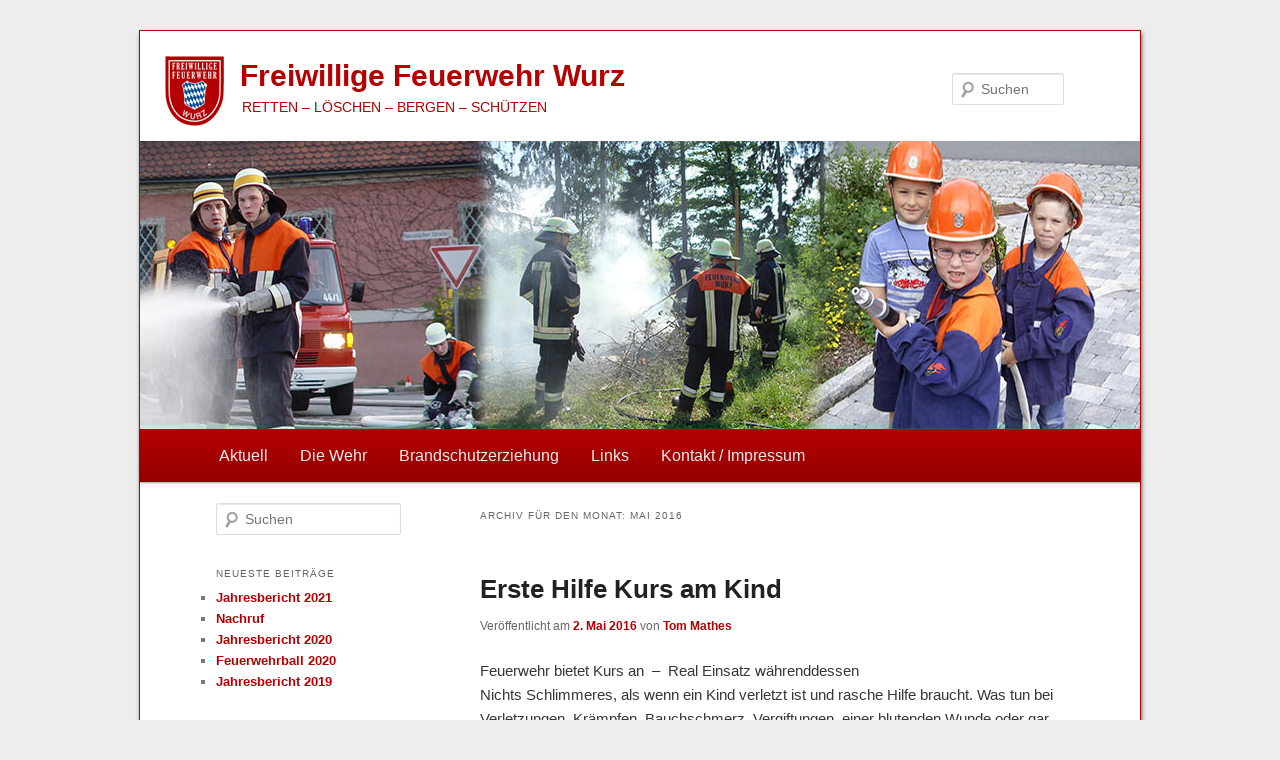

--- FILE ---
content_type: text/html; charset=UTF-8
request_url: http://www.ffwurz.de/2016/05/
body_size: 8107
content:
<!DOCTYPE html>
<!--[if IE 6]>
<html id="ie6" lang="de">
<![endif]-->
<!--[if IE 7]>
<html id="ie7" lang="de">
<![endif]-->
<!--[if IE 8]>
<html id="ie8" lang="de">
<![endif]-->
<!--[if !(IE 6) | !(IE 7) | !(IE 8)  ]><!-->
<html lang="de">
<!--<![endif]-->
<head>
<meta charset="UTF-8" />
<meta name="viewport" content="width=device-width" />
<title>Mai | 2016 | Freiwillige Feuerwehr Wurz</title>
<link rel="profile" href="http://gmpg.org/xfn/11" />
<link rel="stylesheet" type="text/css" media="all" href="http://www.ffwurz.de/wp-content/themes/ffwurz/style.css" />
<link rel="pingback" href="http://www.ffwurz.de/xmlrpc.php" />
<!--[if lt IE 9]>
<script src="http://www.ffwurz.de/wp-content/themes/ffwurz/js/html5.js" type="text/javascript"></script>
<![endif]-->
<meta name='robots' content='max-image-preview:large' />
<link rel='dns-prefetch' href='//s.w.org' />
<link rel="alternate" type="application/rss+xml" title="Freiwillige Feuerwehr Wurz &raquo; Feed" href="http://www.ffwurz.de/feed/" />
<link rel="alternate" type="application/rss+xml" title="Freiwillige Feuerwehr Wurz &raquo; Kommentar-Feed" href="http://www.ffwurz.de/comments/feed/" />
<script type="text/javascript">
window._wpemojiSettings = {"baseUrl":"https:\/\/s.w.org\/images\/core\/emoji\/14.0.0\/72x72\/","ext":".png","svgUrl":"https:\/\/s.w.org\/images\/core\/emoji\/14.0.0\/svg\/","svgExt":".svg","source":{"concatemoji":"http:\/\/www.ffwurz.de\/wp-includes\/js\/wp-emoji-release.min.js?ver=6.0.11"}};
/*! This file is auto-generated */
!function(e,a,t){var n,r,o,i=a.createElement("canvas"),p=i.getContext&&i.getContext("2d");function s(e,t){var a=String.fromCharCode,e=(p.clearRect(0,0,i.width,i.height),p.fillText(a.apply(this,e),0,0),i.toDataURL());return p.clearRect(0,0,i.width,i.height),p.fillText(a.apply(this,t),0,0),e===i.toDataURL()}function c(e){var t=a.createElement("script");t.src=e,t.defer=t.type="text/javascript",a.getElementsByTagName("head")[0].appendChild(t)}for(o=Array("flag","emoji"),t.supports={everything:!0,everythingExceptFlag:!0},r=0;r<o.length;r++)t.supports[o[r]]=function(e){if(!p||!p.fillText)return!1;switch(p.textBaseline="top",p.font="600 32px Arial",e){case"flag":return s([127987,65039,8205,9895,65039],[127987,65039,8203,9895,65039])?!1:!s([55356,56826,55356,56819],[55356,56826,8203,55356,56819])&&!s([55356,57332,56128,56423,56128,56418,56128,56421,56128,56430,56128,56423,56128,56447],[55356,57332,8203,56128,56423,8203,56128,56418,8203,56128,56421,8203,56128,56430,8203,56128,56423,8203,56128,56447]);case"emoji":return!s([129777,127995,8205,129778,127999],[129777,127995,8203,129778,127999])}return!1}(o[r]),t.supports.everything=t.supports.everything&&t.supports[o[r]],"flag"!==o[r]&&(t.supports.everythingExceptFlag=t.supports.everythingExceptFlag&&t.supports[o[r]]);t.supports.everythingExceptFlag=t.supports.everythingExceptFlag&&!t.supports.flag,t.DOMReady=!1,t.readyCallback=function(){t.DOMReady=!0},t.supports.everything||(n=function(){t.readyCallback()},a.addEventListener?(a.addEventListener("DOMContentLoaded",n,!1),e.addEventListener("load",n,!1)):(e.attachEvent("onload",n),a.attachEvent("onreadystatechange",function(){"complete"===a.readyState&&t.readyCallback()})),(e=t.source||{}).concatemoji?c(e.concatemoji):e.wpemoji&&e.twemoji&&(c(e.twemoji),c(e.wpemoji)))}(window,document,window._wpemojiSettings);
</script>
<style type="text/css">
img.wp-smiley,
img.emoji {
	display: inline !important;
	border: none !important;
	box-shadow: none !important;
	height: 1em !important;
	width: 1em !important;
	margin: 0 0.07em !important;
	vertical-align: -0.1em !important;
	background: none !important;
	padding: 0 !important;
}
</style>
	<link rel='stylesheet' id='wp-block-library-css'  href='http://www.ffwurz.de/wp-includes/css/dist/block-library/style.min.css?ver=6.0.11' type='text/css' media='all' />
<style id='global-styles-inline-css' type='text/css'>
body{--wp--preset--color--black: #000000;--wp--preset--color--cyan-bluish-gray: #abb8c3;--wp--preset--color--white: #ffffff;--wp--preset--color--pale-pink: #f78da7;--wp--preset--color--vivid-red: #cf2e2e;--wp--preset--color--luminous-vivid-orange: #ff6900;--wp--preset--color--luminous-vivid-amber: #fcb900;--wp--preset--color--light-green-cyan: #7bdcb5;--wp--preset--color--vivid-green-cyan: #00d084;--wp--preset--color--pale-cyan-blue: #8ed1fc;--wp--preset--color--vivid-cyan-blue: #0693e3;--wp--preset--color--vivid-purple: #9b51e0;--wp--preset--gradient--vivid-cyan-blue-to-vivid-purple: linear-gradient(135deg,rgba(6,147,227,1) 0%,rgb(155,81,224) 100%);--wp--preset--gradient--light-green-cyan-to-vivid-green-cyan: linear-gradient(135deg,rgb(122,220,180) 0%,rgb(0,208,130) 100%);--wp--preset--gradient--luminous-vivid-amber-to-luminous-vivid-orange: linear-gradient(135deg,rgba(252,185,0,1) 0%,rgba(255,105,0,1) 100%);--wp--preset--gradient--luminous-vivid-orange-to-vivid-red: linear-gradient(135deg,rgba(255,105,0,1) 0%,rgb(207,46,46) 100%);--wp--preset--gradient--very-light-gray-to-cyan-bluish-gray: linear-gradient(135deg,rgb(238,238,238) 0%,rgb(169,184,195) 100%);--wp--preset--gradient--cool-to-warm-spectrum: linear-gradient(135deg,rgb(74,234,220) 0%,rgb(151,120,209) 20%,rgb(207,42,186) 40%,rgb(238,44,130) 60%,rgb(251,105,98) 80%,rgb(254,248,76) 100%);--wp--preset--gradient--blush-light-purple: linear-gradient(135deg,rgb(255,206,236) 0%,rgb(152,150,240) 100%);--wp--preset--gradient--blush-bordeaux: linear-gradient(135deg,rgb(254,205,165) 0%,rgb(254,45,45) 50%,rgb(107,0,62) 100%);--wp--preset--gradient--luminous-dusk: linear-gradient(135deg,rgb(255,203,112) 0%,rgb(199,81,192) 50%,rgb(65,88,208) 100%);--wp--preset--gradient--pale-ocean: linear-gradient(135deg,rgb(255,245,203) 0%,rgb(182,227,212) 50%,rgb(51,167,181) 100%);--wp--preset--gradient--electric-grass: linear-gradient(135deg,rgb(202,248,128) 0%,rgb(113,206,126) 100%);--wp--preset--gradient--midnight: linear-gradient(135deg,rgb(2,3,129) 0%,rgb(40,116,252) 100%);--wp--preset--duotone--dark-grayscale: url('#wp-duotone-dark-grayscale');--wp--preset--duotone--grayscale: url('#wp-duotone-grayscale');--wp--preset--duotone--purple-yellow: url('#wp-duotone-purple-yellow');--wp--preset--duotone--blue-red: url('#wp-duotone-blue-red');--wp--preset--duotone--midnight: url('#wp-duotone-midnight');--wp--preset--duotone--magenta-yellow: url('#wp-duotone-magenta-yellow');--wp--preset--duotone--purple-green: url('#wp-duotone-purple-green');--wp--preset--duotone--blue-orange: url('#wp-duotone-blue-orange');--wp--preset--font-size--small: 13px;--wp--preset--font-size--medium: 20px;--wp--preset--font-size--large: 36px;--wp--preset--font-size--x-large: 42px;}.has-black-color{color: var(--wp--preset--color--black) !important;}.has-cyan-bluish-gray-color{color: var(--wp--preset--color--cyan-bluish-gray) !important;}.has-white-color{color: var(--wp--preset--color--white) !important;}.has-pale-pink-color{color: var(--wp--preset--color--pale-pink) !important;}.has-vivid-red-color{color: var(--wp--preset--color--vivid-red) !important;}.has-luminous-vivid-orange-color{color: var(--wp--preset--color--luminous-vivid-orange) !important;}.has-luminous-vivid-amber-color{color: var(--wp--preset--color--luminous-vivid-amber) !important;}.has-light-green-cyan-color{color: var(--wp--preset--color--light-green-cyan) !important;}.has-vivid-green-cyan-color{color: var(--wp--preset--color--vivid-green-cyan) !important;}.has-pale-cyan-blue-color{color: var(--wp--preset--color--pale-cyan-blue) !important;}.has-vivid-cyan-blue-color{color: var(--wp--preset--color--vivid-cyan-blue) !important;}.has-vivid-purple-color{color: var(--wp--preset--color--vivid-purple) !important;}.has-black-background-color{background-color: var(--wp--preset--color--black) !important;}.has-cyan-bluish-gray-background-color{background-color: var(--wp--preset--color--cyan-bluish-gray) !important;}.has-white-background-color{background-color: var(--wp--preset--color--white) !important;}.has-pale-pink-background-color{background-color: var(--wp--preset--color--pale-pink) !important;}.has-vivid-red-background-color{background-color: var(--wp--preset--color--vivid-red) !important;}.has-luminous-vivid-orange-background-color{background-color: var(--wp--preset--color--luminous-vivid-orange) !important;}.has-luminous-vivid-amber-background-color{background-color: var(--wp--preset--color--luminous-vivid-amber) !important;}.has-light-green-cyan-background-color{background-color: var(--wp--preset--color--light-green-cyan) !important;}.has-vivid-green-cyan-background-color{background-color: var(--wp--preset--color--vivid-green-cyan) !important;}.has-pale-cyan-blue-background-color{background-color: var(--wp--preset--color--pale-cyan-blue) !important;}.has-vivid-cyan-blue-background-color{background-color: var(--wp--preset--color--vivid-cyan-blue) !important;}.has-vivid-purple-background-color{background-color: var(--wp--preset--color--vivid-purple) !important;}.has-black-border-color{border-color: var(--wp--preset--color--black) !important;}.has-cyan-bluish-gray-border-color{border-color: var(--wp--preset--color--cyan-bluish-gray) !important;}.has-white-border-color{border-color: var(--wp--preset--color--white) !important;}.has-pale-pink-border-color{border-color: var(--wp--preset--color--pale-pink) !important;}.has-vivid-red-border-color{border-color: var(--wp--preset--color--vivid-red) !important;}.has-luminous-vivid-orange-border-color{border-color: var(--wp--preset--color--luminous-vivid-orange) !important;}.has-luminous-vivid-amber-border-color{border-color: var(--wp--preset--color--luminous-vivid-amber) !important;}.has-light-green-cyan-border-color{border-color: var(--wp--preset--color--light-green-cyan) !important;}.has-vivid-green-cyan-border-color{border-color: var(--wp--preset--color--vivid-green-cyan) !important;}.has-pale-cyan-blue-border-color{border-color: var(--wp--preset--color--pale-cyan-blue) !important;}.has-vivid-cyan-blue-border-color{border-color: var(--wp--preset--color--vivid-cyan-blue) !important;}.has-vivid-purple-border-color{border-color: var(--wp--preset--color--vivid-purple) !important;}.has-vivid-cyan-blue-to-vivid-purple-gradient-background{background: var(--wp--preset--gradient--vivid-cyan-blue-to-vivid-purple) !important;}.has-light-green-cyan-to-vivid-green-cyan-gradient-background{background: var(--wp--preset--gradient--light-green-cyan-to-vivid-green-cyan) !important;}.has-luminous-vivid-amber-to-luminous-vivid-orange-gradient-background{background: var(--wp--preset--gradient--luminous-vivid-amber-to-luminous-vivid-orange) !important;}.has-luminous-vivid-orange-to-vivid-red-gradient-background{background: var(--wp--preset--gradient--luminous-vivid-orange-to-vivid-red) !important;}.has-very-light-gray-to-cyan-bluish-gray-gradient-background{background: var(--wp--preset--gradient--very-light-gray-to-cyan-bluish-gray) !important;}.has-cool-to-warm-spectrum-gradient-background{background: var(--wp--preset--gradient--cool-to-warm-spectrum) !important;}.has-blush-light-purple-gradient-background{background: var(--wp--preset--gradient--blush-light-purple) !important;}.has-blush-bordeaux-gradient-background{background: var(--wp--preset--gradient--blush-bordeaux) !important;}.has-luminous-dusk-gradient-background{background: var(--wp--preset--gradient--luminous-dusk) !important;}.has-pale-ocean-gradient-background{background: var(--wp--preset--gradient--pale-ocean) !important;}.has-electric-grass-gradient-background{background: var(--wp--preset--gradient--electric-grass) !important;}.has-midnight-gradient-background{background: var(--wp--preset--gradient--midnight) !important;}.has-small-font-size{font-size: var(--wp--preset--font-size--small) !important;}.has-medium-font-size{font-size: var(--wp--preset--font-size--medium) !important;}.has-large-font-size{font-size: var(--wp--preset--font-size--large) !important;}.has-x-large-font-size{font-size: var(--wp--preset--font-size--x-large) !important;}
</style>
<link rel='stylesheet' id='slb_core-css'  href='http://www.ffwurz.de/wp-content/plugins/simple-lightbox/client/css/app.css?ver=2.8.1' type='text/css' media='all' />
<link rel="https://api.w.org/" href="http://www.ffwurz.de/wp-json/" /><link rel="EditURI" type="application/rsd+xml" title="RSD" href="http://www.ffwurz.de/xmlrpc.php?rsd" />
<link rel="wlwmanifest" type="application/wlwmanifest+xml" href="http://www.ffwurz.de/wp-includes/wlwmanifest.xml" /> 
<meta name="generator" content="WordPress 6.0.11" />

<!--Plugin WP Overview (lite) MS 2010.0925.0254-MS Active-->	<style>
		/* Link color */
		a,
		#site-title a:focus,
		#site-title a:hover,
		#site-title a:active,
		.entry-title a:hover,
		.entry-title a:focus,
		.entry-title a:active,
		.widget_twentyeleven_ephemera .comments-link a:hover,
		section.recent-posts .other-recent-posts a[rel="bookmark"]:hover,
		section.recent-posts .other-recent-posts .comments-link a:hover,
		.format-image footer.entry-meta a:hover,
		#site-generator a:hover {
			color: #b40000;
		}
		section.recent-posts .other-recent-posts .comments-link a:hover {
			border-color: #b40000;
		}
		article.feature-image.small .entry-summary p a:hover,
		.entry-header .comments-link a:hover,
		.entry-header .comments-link a:focus,
		.entry-header .comments-link a:active,
		.feature-slider a.active {
			background-color: #b40000;
		}
	</style>
	<style type="text/css">
			#site-title a,
		#site-description {
			color: #b40000 !important;
		}
		</style>
	<style type="text/css" id="custom-background-css">
body.custom-background { background-color: #ededed; }
</style>
			<style type="text/css" id="wp-custom-css">
			#access a{
padding:0 1em;
}		</style>
		</head>

<body class="archive date custom-background two-column left-sidebar">
<div id="page" class="hfeed">
	<header id="branding" role="banner">
			
      			
			<hgroup>
        <img id="ff_logo" src="/wp-content/themes/ffwurz/images/ffw_logo.png">
				<h1 id="site-title"><span><a href="http://www.ffwurz.de/" title="Freiwillige Feuerwehr Wurz" rel="home">Freiwillige Feuerwehr Wurz</a></span></h1>
				<h2 id="site-description">RETTEN – LÖSCHEN – BERGEN – SCHÜTZEN</h2>
			</hgroup>

						<a href="http://www.ffwurz.de/">
									<img src="http://www.ffwurz.de/wp-content/uploads/2013/06/cropped-header1.jpg" width="1000" height="288" alt="" />
							</a>
			
								<form method="get" id="searchform" action="http://www.ffwurz.de/">
		<label for="s" class="assistive-text">Suchen</label>
		<input type="text" class="field" name="s" id="s" placeholder="Suchen" />
		<input type="submit" class="submit" name="submit" id="searchsubmit" value="Suchen" />
	</form>
			
			<nav id="access" role="navigation">
				<h3 class="assistive-text">Hauptmenü</h3>
								<div class="skip-link"><a class="assistive-text" href="#content" title="Zum Inhalt wechseln">Zum Inhalt wechseln</a></div>
				<div class="skip-link"><a class="assistive-text" href="#secondary" title="Zum sekundären Inhalt wechseln">Zum sekundären Inhalt wechseln</a></div>
								<div class="menu-hauptnavigation-container"><ul id="menu-hauptnavigation" class="menu"><li id="menu-item-7" class="menu-item menu-item-type-custom menu-item-object-custom menu-item-home menu-item-7"><a href="http://www.ffwurz.de">Aktuell</a></li>
<li id="menu-item-29" class="menu-item menu-item-type-post_type menu-item-object-page menu-item-has-children menu-item-29"><a href="http://www.ffwurz.de/die-wehr/">Die Wehr</a>
<ul class="sub-menu">
	<li id="menu-item-1859" class="menu-item menu-item-type-post_type menu-item-object-page menu-item-1859"><a href="http://www.ffwurz.de/die-wehr/uebungsplan-2022/">Übungsplan</a></li>
	<li id="menu-item-1794" class="menu-item menu-item-type-post_type menu-item-object-page menu-item-1794"><a href="http://www.ffwurz.de/die-wehr/mitmachen/">Mitmachen</a></li>
	<li id="menu-item-32" class="menu-item menu-item-type-post_type menu-item-object-page menu-item-32"><a href="http://www.ffwurz.de/die-wehr/ausrustung/">Ausrüstung</a></li>
	<li id="menu-item-31" class="menu-item menu-item-type-post_type menu-item-object-page menu-item-31"><a href="http://www.ffwurz.de/die-wehr/mannschaft/">Mannschaft</a></li>
	<li id="menu-item-651" class="menu-item menu-item-type-post_type menu-item-object-page menu-item-651"><a href="http://www.ffwurz.de/die-wehr/jugendfeuerwehr/">Jugendfeuerwehr</a></li>
	<li id="menu-item-306" class="menu-item menu-item-type-post_type menu-item-object-page menu-item-306"><a href="http://www.ffwurz.de/die-wehr/vorstandschaft/">Vorstandschaft</a></li>
	<li id="menu-item-30" class="menu-item menu-item-type-post_type menu-item-object-page menu-item-30"><a href="http://www.ffwurz.de/die-wehr/historie/">Historie</a></li>
</ul>
</li>
<li id="menu-item-28" class="menu-item menu-item-type-post_type menu-item-object-page menu-item-28"><a href="http://www.ffwurz.de/brandschutzerziehung/">Brandschutzerziehung</a></li>
<li id="menu-item-27" class="menu-item menu-item-type-post_type menu-item-object-page menu-item-27"><a href="http://www.ffwurz.de/links/">Links</a></li>
<li id="menu-item-26" class="menu-item menu-item-type-post_type menu-item-object-page menu-item-26"><a href="http://www.ffwurz.de/kontakt-impressum/">Kontakt / Impressum</a></li>
</ul></div>			</nav><!-- #access -->
	</header><!-- #branding -->


	<div id="main">

		<section id="primary">
			<div id="content" role="main">

			
				<header class="page-header">
					<h1 class="page-title">
													Archiv für den Monat: <span>Mai 2016</span>											</h1>
				</header>

				
								
					
	<article id="post-1188" class="post-1188 post type-post status-publish format-standard hentry category-allgemein category-ausbildung category-presse tag-erste-hilfe-kurs">
		<header class="entry-header">
						<h1 class="entry-title"><a href="http://www.ffwurz.de/erste-hilfe-kurs-am-kind/" title="Permalink zu Erste Hilfe Kurs am Kind" rel="bookmark">Erste Hilfe Kurs am Kind</a></h1>
			
						<div class="entry-meta">
				<span class="sep">Veröffentlicht am </span><a href="http://www.ffwurz.de/erste-hilfe-kurs-am-kind/" title="17:35" rel="bookmark"><time class="entry-date" datetime="2016-05-02T17:35:54+02:00">2. Mai 2016</time></a><span class="by-author"> <span class="sep"> von </span> <span class="author vcard"><a class="url fn n" href="http://www.ffwurz.de/author/tmathes/" title="Zeige alle Beiträge von Tom Mathes" rel="author">Tom Mathes</a></span></span>			</div><!-- .entry-meta -->
			
					</header><!-- .entry-header -->

				<div class="entry-content">
			<p>Feuerwehr bietet Kurs an  &#8211;  Real Einsatz währenddessen<br />
Nichts Schlimmeres, als wenn ein Kind verletzt ist und rasche Hilfe braucht. Was tun bei Verletzungen, Krämpfen, Bauchschmerz, Vergiftungen, einer blutenden Wunde oder gar beim Aussetzen der Atmung? Das und über viele weitere Themen bildeten sich Feuerwehrleute und deren Partner weiter. <a href="http://www.ffwurz.de/wp-content/uploads/2016/05/006-Presse.jpg" data-slb-active="1" data-slb-asset="102580789" data-slb-internal="0" data-slb-group="1188"><img class="alignright size-thumbnail wp-image-1189" src="http://www.ffwurz.de/wp-content/uploads/2016/05/006-Presse-150x150.jpg" alt="Erste Hilfe am Kind" width="150" height="150" /></a> <a href="http://www.ffwurz.de/erste-hilfe-kurs-am-kind/#more-1188" class="more-link">Weiterlesen <span class="meta-nav">&rarr;</span></a></p>
					</div><!-- .entry-content -->
		
		<footer class="entry-meta">
												<span class="cat-links">
				<span class="entry-utility-prep entry-utility-prep-cat-links">Veröffentlicht unter</span> <a href="http://www.ffwurz.de/category/allgemein/" rel="category tag">Allgemein</a>, <a href="http://www.ffwurz.de/category/ausbildung/" rel="category tag">Ausbildung</a>, <a href="http://www.ffwurz.de/category/presse/" rel="category tag">Presse</a>			</span>
															<span class="sep"> | </span>
							<span class="tag-links">
				<span class="entry-utility-prep entry-utility-prep-tag-links">Verschlagwortet mit</span> <a href="http://www.ffwurz.de/tag/erste-hilfe-kurs/" rel="tag">Erste Hilfe Kurs</a>			</span>
						
			
					</footer><!-- .entry-meta -->
	</article><!-- #post-1188 -->

				
				
			
			</div><!-- #content -->
		</section><!-- #primary -->

		<div id="secondary" class="widget-area" role="complementary">
			<aside id="search-3" class="widget widget_search">	<form method="get" id="searchform" action="http://www.ffwurz.de/">
		<label for="s" class="assistive-text">Suchen</label>
		<input type="text" class="field" name="s" id="s" placeholder="Suchen" />
		<input type="submit" class="submit" name="submit" id="searchsubmit" value="Suchen" />
	</form>
</aside>
		<aside id="recent-posts-2" class="widget widget_recent_entries">
		<h3 class="widget-title">Neueste Beiträge</h3>
		<ul>
											<li>
					<a href="http://www.ffwurz.de/jahresbericht2021/">Jahresbericht 2021</a>
									</li>
											<li>
					<a href="http://www.ffwurz.de/nachruf/">Nachruf</a>
									</li>
											<li>
					<a href="http://www.ffwurz.de/jahresbericht-2020/">Jahresbericht 2020</a>
									</li>
											<li>
					<a href="http://www.ffwurz.de/feuerwehrball-2020/">Feuerwehrball 2020</a>
									</li>
											<li>
					<a href="http://www.ffwurz.de/jahresbericht-2019/">Jahresbericht 2019</a>
									</li>
					</ul>

		</aside><aside id="categories-2" class="widget widget_categories"><h3 class="widget-title">Kategorien</h3>
			<ul>
					<li class="cat-item cat-item-1"><a href="http://www.ffwurz.de/category/allgemein/">Allgemein</a>
</li>
	<li class="cat-item cat-item-6"><a href="http://www.ffwurz.de/category/ausbildung/">Ausbildung</a>
</li>
	<li class="cat-item cat-item-24"><a href="http://www.ffwurz.de/category/brandschutz/">Brandschutz</a>
</li>
	<li class="cat-item cat-item-3"><a href="http://www.ffwurz.de/category/einsatze/">Einsätze</a>
</li>
	<li class="cat-item cat-item-7"><a href="http://www.ffwurz.de/category/presse/">Presse</a>
</li>
	<li class="cat-item cat-item-8"><a href="http://www.ffwurz.de/category/vereinsleben/">Vereinsleben</a>
</li>
			</ul>

			</aside><aside id="tag_cloud-2" class="widget widget_tag_cloud"><h3 class="widget-title">Schlagworte</h3><div class="tagcloud"><a href="http://www.ffwurz.de/tag/archiv/" class="tag-cloud-link tag-link-21 tag-link-position-1" style="font-size: 8pt;" aria-label="Archiv (1 Eintrag)">Archiv</a>
<a href="http://www.ffwurz.de/tag/atemschutz/" class="tag-cloud-link tag-link-29 tag-link-position-2" style="font-size: 8pt;" aria-label="Atemschutz (1 Eintrag)">Atemschutz</a>
<a href="http://www.ffwurz.de/tag/ausbildung/" class="tag-cloud-link tag-link-32 tag-link-position-3" style="font-size: 13.7142857143pt;" aria-label="Ausbildung (4 Einträge)">Ausbildung</a>
<a href="http://www.ffwurz.de/tag/brandschutzaufklaerung/" class="tag-cloud-link tag-link-30 tag-link-position-4" style="font-size: 10.5714285714pt;" aria-label="Brandschutzaufklärung (2 Einträge)">Brandschutzaufklärung</a>
<a href="http://www.ffwurz.de/tag/brandschutzerziehung/" class="tag-cloud-link tag-link-23 tag-link-position-5" style="font-size: 16.5714285714pt;" aria-label="Brandschutzerziehung (7 Einträge)">Brandschutzerziehung</a>
<a href="http://www.ffwurz.de/tag/bullard/" class="tag-cloud-link tag-link-41 tag-link-position-6" style="font-size: 8pt;" aria-label="Bullard (1 Eintrag)">Bullard</a>
<a href="http://www.ffwurz.de/tag/ehrenamt/" class="tag-cloud-link tag-link-39 tag-link-position-7" style="font-size: 8pt;" aria-label="Ehrenamt (1 Eintrag)">Ehrenamt</a>
<a href="http://www.ffwurz.de/tag/einsaetze/" class="tag-cloud-link tag-link-44 tag-link-position-8" style="font-size: 8pt;" aria-label="Einsätze (1 Eintrag)">Einsätze</a>
<a href="http://www.ffwurz.de/tag/erste-hilfe-kurs/" class="tag-cloud-link tag-link-35 tag-link-position-9" style="font-size: 8pt;" aria-label="Erste Hilfe Kurs (1 Eintrag)">Erste Hilfe Kurs</a>
<a href="http://www.ffwurz.de/tag/feuerwehrfuehrerschein/" class="tag-cloud-link tag-link-34 tag-link-position-10" style="font-size: 8pt;" aria-label="Feuerwehrführerschein (1 Eintrag)">Feuerwehrführerschein</a>
<a href="http://www.ffwurz.de/tag/jahresbericht/" class="tag-cloud-link tag-link-43 tag-link-position-11" style="font-size: 10.5714285714pt;" aria-label="Jahresbericht (2 Einträge)">Jahresbericht</a>
<a href="http://www.ffwurz.de/tag/jugendfeuerwehr/" class="tag-cloud-link tag-link-36 tag-link-position-12" style="font-size: 8pt;" aria-label="Jugendfeuerwehr (1 Eintrag)">Jugendfeuerwehr</a>
<a href="http://www.ffwurz.de/tag/kindergarten/" class="tag-cloud-link tag-link-22 tag-link-position-13" style="font-size: 12.2857142857pt;" aria-label="Kindergarten (3 Einträge)">Kindergarten</a>
<a href="http://www.ffwurz.de/tag/mtw/" class="tag-cloud-link tag-link-37 tag-link-position-14" style="font-size: 12.2857142857pt;" aria-label="MTW (3 Einträge)">MTW</a>
<a href="http://www.ffwurz.de/tag/rauchwarnmelder/" class="tag-cloud-link tag-link-16 tag-link-position-15" style="font-size: 16.5714285714pt;" aria-label="Rauchwarnmelder (7 Einträge)">Rauchwarnmelder</a>
<a href="http://www.ffwurz.de/tag/sicherheit/" class="tag-cloud-link tag-link-20 tag-link-position-16" style="font-size: 13.7142857143pt;" aria-label="Sicherheit (4 Einträge)">Sicherheit</a>
<a href="http://www.ffwurz.de/tag/tsf-w/" class="tag-cloud-link tag-link-15 tag-link-position-17" style="font-size: 22pt;" aria-label="TSF W (18 Einträge)">TSF W</a>
<a href="http://www.ffwurz.de/tag/walser/" class="tag-cloud-link tag-link-42 tag-link-position-18" style="font-size: 8pt;" aria-label="WALSER (1 Eintrag)">WALSER</a>
<a href="http://www.ffwurz.de/tag/wbk/" class="tag-cloud-link tag-link-40 tag-link-position-19" style="font-size: 8pt;" aria-label="WBK (1 Eintrag)">WBK</a>
<a href="http://www.ffwurz.de/tag/weihnachtsumtrunk/" class="tag-cloud-link tag-link-38 tag-link-position-20" style="font-size: 10.5714285714pt;" aria-label="Weihnachtsumtrunk (2 Einträge)">Weihnachtsumtrunk</a></div>
</aside><aside id="archives-2" class="widget widget_archive"><h3 class="widget-title">Archiv</h3>
			<ul>
					<li><a href='http://www.ffwurz.de/2022/05/'>Mai 2022</a></li>
	<li><a href='http://www.ffwurz.de/2021/03/'>März 2021</a></li>
	<li><a href='http://www.ffwurz.de/2021/01/'>Januar 2021</a></li>
	<li><a href='http://www.ffwurz.de/2020/02/'>Februar 2020</a></li>
	<li><a href='http://www.ffwurz.de/2020/01/'>Januar 2020</a></li>
	<li><a href='http://www.ffwurz.de/2019/03/'>März 2019</a></li>
	<li><a href='http://www.ffwurz.de/2019/01/'>Januar 2019</a></li>
	<li><a href='http://www.ffwurz.de/2018/12/'>Dezember 2018</a></li>
	<li><a href='http://www.ffwurz.de/2018/11/'>November 2018</a></li>
	<li><a href='http://www.ffwurz.de/2018/10/'>Oktober 2018</a></li>
	<li><a href='http://www.ffwurz.de/2018/09/'>September 2018</a></li>
	<li><a href='http://www.ffwurz.de/2018/08/'>August 2018</a></li>
	<li><a href='http://www.ffwurz.de/2018/04/'>April 2018</a></li>
	<li><a href='http://www.ffwurz.de/2018/02/'>Februar 2018</a></li>
	<li><a href='http://www.ffwurz.de/2018/01/'>Januar 2018</a></li>
	<li><a href='http://www.ffwurz.de/2017/12/'>Dezember 2017</a></li>
	<li><a href='http://www.ffwurz.de/2017/11/'>November 2017</a></li>
	<li><a href='http://www.ffwurz.de/2017/09/'>September 2017</a></li>
	<li><a href='http://www.ffwurz.de/2017/08/'>August 2017</a></li>
	<li><a href='http://www.ffwurz.de/2017/07/'>Juli 2017</a></li>
	<li><a href='http://www.ffwurz.de/2017/06/'>Juni 2017</a></li>
	<li><a href='http://www.ffwurz.de/2017/02/'>Februar 2017</a></li>
	<li><a href='http://www.ffwurz.de/2017/01/'>Januar 2017</a></li>
	<li><a href='http://www.ffwurz.de/2016/12/'>Dezember 2016</a></li>
	<li><a href='http://www.ffwurz.de/2016/11/'>November 2016</a></li>
	<li><a href='http://www.ffwurz.de/2016/10/'>Oktober 2016</a></li>
	<li><a href='http://www.ffwurz.de/2016/09/'>September 2016</a></li>
	<li><a href='http://www.ffwurz.de/2016/08/'>August 2016</a></li>
	<li><a href='http://www.ffwurz.de/2016/07/'>Juli 2016</a></li>
	<li><a href='http://www.ffwurz.de/2016/06/'>Juni 2016</a></li>
	<li><a href='http://www.ffwurz.de/2016/05/' aria-current="page">Mai 2016</a></li>
	<li><a href='http://www.ffwurz.de/2016/04/'>April 2016</a></li>
	<li><a href='http://www.ffwurz.de/2016/03/'>März 2016</a></li>
	<li><a href='http://www.ffwurz.de/2016/02/'>Februar 2016</a></li>
	<li><a href='http://www.ffwurz.de/2016/01/'>Januar 2016</a></li>
	<li><a href='http://www.ffwurz.de/2015/12/'>Dezember 2015</a></li>
	<li><a href='http://www.ffwurz.de/2015/11/'>November 2015</a></li>
	<li><a href='http://www.ffwurz.de/2015/10/'>Oktober 2015</a></li>
	<li><a href='http://www.ffwurz.de/2015/09/'>September 2015</a></li>
	<li><a href='http://www.ffwurz.de/2015/08/'>August 2015</a></li>
	<li><a href='http://www.ffwurz.de/2015/05/'>Mai 2015</a></li>
	<li><a href='http://www.ffwurz.de/2015/04/'>April 2015</a></li>
	<li><a href='http://www.ffwurz.de/2015/03/'>März 2015</a></li>
	<li><a href='http://www.ffwurz.de/2015/01/'>Januar 2015</a></li>
	<li><a href='http://www.ffwurz.de/2014/12/'>Dezember 2014</a></li>
	<li><a href='http://www.ffwurz.de/2014/11/'>November 2014</a></li>
	<li><a href='http://www.ffwurz.de/2014/09/'>September 2014</a></li>
	<li><a href='http://www.ffwurz.de/2014/07/'>Juli 2014</a></li>
	<li><a href='http://www.ffwurz.de/2014/06/'>Juni 2014</a></li>
	<li><a href='http://www.ffwurz.de/2014/04/'>April 2014</a></li>
	<li><a href='http://www.ffwurz.de/2014/03/'>März 2014</a></li>
	<li><a href='http://www.ffwurz.de/2014/02/'>Februar 2014</a></li>
	<li><a href='http://www.ffwurz.de/2014/01/'>Januar 2014</a></li>
	<li><a href='http://www.ffwurz.de/2013/12/'>Dezember 2013</a></li>
	<li><a href='http://www.ffwurz.de/2013/11/'>November 2013</a></li>
	<li><a href='http://www.ffwurz.de/2013/10/'>Oktober 2013</a></li>
	<li><a href='http://www.ffwurz.de/2013/09/'>September 2013</a></li>
	<li><a href='http://www.ffwurz.de/2013/08/'>August 2013</a></li>
	<li><a href='http://www.ffwurz.de/2013/07/'>Juli 2013</a></li>
	<li><a href='http://www.ffwurz.de/2013/06/'>Juni 2013</a></li>
	<li><a href='http://www.ffwurz.de/2013/05/'>Mai 2013</a></li>
	<li><a href='http://www.ffwurz.de/2013/03/'>März 2013</a></li>
	<li><a href='http://www.ffwurz.de/2013/02/'>Februar 2013</a></li>
	<li><a href='http://www.ffwurz.de/2013/01/'>Januar 2013</a></li>
	<li><a href='http://www.ffwurz.de/2012/12/'>Dezember 2012</a></li>
	<li><a href='http://www.ffwurz.de/2012/09/'>September 2012</a></li>
	<li><a href='http://www.ffwurz.de/2011/01/'>Januar 2011</a></li>
	<li><a href='http://www.ffwurz.de/2008/04/'>April 2008</a></li>
			</ul>

			</aside><aside id="meta-2" class="widget widget_meta"><h3 class="widget-title">Meta</h3>
		<ul>
						<li><a href="http://www.ffwurz.de/wp-login.php">Anmelden</a></li>
			<li><a href="http://www.ffwurz.de/feed/">Feed der Einträge</a></li>
			<li><a href="http://www.ffwurz.de/comments/feed/">Kommentar-Feed</a></li>

			<li><a href="https://de.wordpress.org/">WordPress.org</a></li>
		</ul>

		</aside>		</div><!-- #secondary .widget-area -->

	</div><!-- #main -->

	<footer id="colophon" role="contentinfo">

			

			<div id="site-generator">
								<a href="http://wordpress.org/" title="Semantic Personal Publishing Platform">Stolz präsentiert von WordPress</a>
			</div>
	</footer><!-- #colophon -->
</div><!-- #page -->


<!--Plugin WP Overview (lite) MS 2010.0925.0254-MS Active--><script type='text/javascript' src='http://www.ffwurz.de/wp-includes/js/jquery/jquery.min.js?ver=3.6.0' id='jquery-core-js'></script>
<script type='text/javascript' src='http://www.ffwurz.de/wp-includes/js/jquery/jquery-migrate.min.js?ver=3.3.2' id='jquery-migrate-js'></script>
<script type='text/javascript' src='http://www.ffwurz.de/wp-content/plugins/simple-lightbox/client/js/prod/lib.core.js?ver=2.8.1' id='slb_core-js'></script>
<script type='text/javascript' src='http://www.ffwurz.de/wp-content/plugins/simple-lightbox/client/js/prod/lib.view.js?ver=2.8.1' id='slb_view-js'></script>
<script type='text/javascript' src='http://www.ffwurz.de/wp-content/plugins/simple-lightbox/themes/baseline/js/prod/client.js?ver=2.8.1' id='slb-asset-slb_baseline-base-js'></script>
<script type='text/javascript' src='http://www.ffwurz.de/wp-content/plugins/simple-lightbox/themes/default/js/prod/client.js?ver=2.8.1' id='slb-asset-slb_default-base-js'></script>
<script type='text/javascript' src='http://www.ffwurz.de/wp-content/plugins/simple-lightbox/template-tags/item/js/prod/tag.item.js?ver=2.8.1' id='slb-asset-item-base-js'></script>
<script type='text/javascript' src='http://www.ffwurz.de/wp-content/plugins/simple-lightbox/template-tags/ui/js/prod/tag.ui.js?ver=2.8.1' id='slb-asset-ui-base-js'></script>
<script type='text/javascript' src='http://www.ffwurz.de/wp-content/plugins/simple-lightbox/content-handlers/image/js/prod/handler.image.js?ver=2.8.1' id='slb-asset-image-base-js'></script>
<script type="text/javascript" id="slb_footer">/* <![CDATA[ */if ( !!window.jQuery ) {(function($){$(document).ready(function(){if ( !!window.SLB && SLB.has_child('View.init') ) { SLB.View.init({"ui_autofit":true,"ui_animate":true,"slideshow_autostart":false,"slideshow_duration":"6","group_loop":true,"ui_overlay_opacity":"0.8","ui_title_default":false,"theme_default":"slb_black","ui_labels":{"loading":"wird geladen","close":"Schliessen","nav_next":"Weiter","nav_prev":"Zur\u00fcck","slideshow_start":"Start Diashow","slideshow_stop":"Stop Diashow","group_status":"Bild %current% von %total%"}}); }
if ( !!window.SLB && SLB.has_child('View.assets') ) { {$.extend(SLB.View.assets, {"102580789":{"id":1189,"type":"image","internal":true,"source":"http:\/\/www.ffwurz.de\/wp-content\/uploads\/2016\/05\/006-Presse.jpg","title":"Erste Hilfe am Kind","caption":"Gruppenbild ","description":"M\u00fctter und V\u00e4ter beteiligten sich am Kurs. Auch ein Realeinsatz dazwischen wird abgearbeitet. "}});} }
/* THM */
if ( !!window.SLB && SLB.has_child('View.extend_theme') ) { SLB.View.extend_theme('slb_baseline',{"name":"Grundlinie","parent":"","styles":[{"handle":"base","uri":"http:\/\/www.ffwurz.de\/wp-content\/plugins\/simple-lightbox\/themes\/baseline\/css\/style.css","deps":[]}],"layout_raw":"<div class=\"slb_container\"><div class=\"slb_content\">{{item.content}}<div class=\"slb_nav\"><span class=\"slb_prev\">{{ui.nav_prev}}<\/span><span class=\"slb_next\">{{ui.nav_next}}<\/span><\/div><div class=\"slb_controls\"><span class=\"slb_close\">{{ui.close}}<\/span><span class=\"slb_slideshow\">{{ui.slideshow_control}}<\/span><\/div><div class=\"slb_loading\">{{ui.loading}}<\/div><\/div><div class=\"slb_details\"><div class=\"inner\"><div class=\"slb_data\"><div class=\"slb_data_content\"><span class=\"slb_data_title\">{{item.title}}<\/span><span class=\"slb_group_status\">{{ui.group_status}}<\/span><div class=\"slb_data_desc\">{{item.description}}<\/div><\/div><\/div><div class=\"slb_nav\"><span class=\"slb_prev\">{{ui.nav_prev}}<\/span><span class=\"slb_next\">{{ui.nav_next}}<\/span><\/div><\/div><\/div><\/div>"}); }if ( !!window.SLB && SLB.has_child('View.extend_theme') ) { SLB.View.extend_theme('slb_default',{"name":"Standard (hell)","parent":"slb_baseline","styles":[{"handle":"base","uri":"http:\/\/www.ffwurz.de\/wp-content\/plugins\/simple-lightbox\/themes\/default\/css\/style.css","deps":[]}]}); }if ( !!window.SLB && SLB.has_child('View.extend_theme') ) { SLB.View.extend_theme('slb_black',{"name":"Standard (dunkel)","parent":"slb_default","styles":[{"handle":"base","uri":"http:\/\/www.ffwurz.de\/wp-content\/plugins\/simple-lightbox\/themes\/black\/css\/style.css","deps":[]}]}); }})})(jQuery);}/* ]]> */</script>
<script type="text/javascript" id="slb_context">/* <![CDATA[ */if ( !!window.jQuery ) {(function($){$(document).ready(function(){if ( !!window.SLB ) { {$.extend(SLB, {"context":["public","user_guest"]});} }})})(jQuery);}/* ]]> */</script>

</body>
</html>